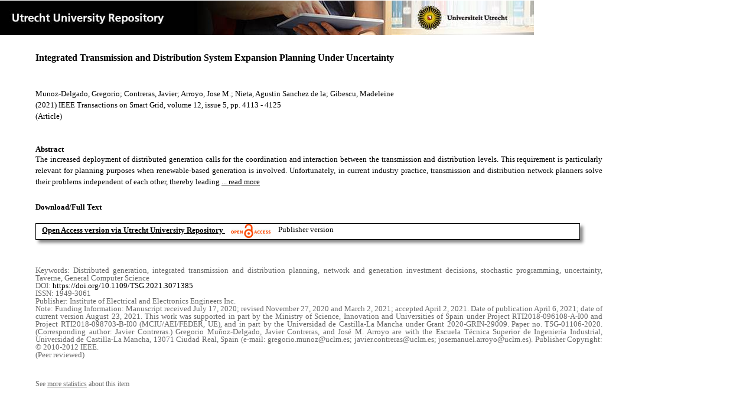

--- FILE ---
content_type: text/html;charset=utf-8
request_url: https://dspace.library.uu.nl/handle/1874/413392
body_size: 5937
content:
<?xml version="1.0" encoding="UTF-8"?>
<!DOCTYPE html PUBLIC "-//W3C//DTD XHTML 1.0 Strict//EN" "http://www.w3.org/TR/xhtml1/DTD/xhtml1-strict.dtd">
<html xmlns="http://www.w3.org/1999/xhtml" xmlns:itemViewUtil="org.dspace.app.xmlui.utils.ItemViewUtil" class="no-js">
<head>
<meta content="text/html; charset=UTF-8" http-equiv="Content-Type" />
<meta content="IE=edge,chrome=1" http-equiv="X-UA-Compatible" />
<meta content="width=device-width, initial-scale=1.0, maximum-scale=1.0" name="viewport" />
<link rel="shortcut icon" href="/themes/Public/images/favicon.ico" />
<link rel="apple-touch-icon" href="/themes/Public/images/apple-touch-icon.png" />
<meta name="Generator" content="DSpace 5.5" />
<link type="text/css" rel="stylesheet" media="screen" href="/themes/Public/lib/css/reset.css" />
<link type="text/css" rel="stylesheet" media="screen" href="/themes/Public/lib/css/base.css" />
<link type="text/css" rel="stylesheet" media="screen" href="/themes/Public/lib/css/helper.css" />
<link type="text/css" rel="stylesheet" media="screen" href="/themes/Public/lib/css/jquery-ui-1.8.15.custom.css" />
<link type="text/css" rel="stylesheet" media="screen" href="/themes/Public/lib/css/style.css" />
<link type="text/css" rel="stylesheet" media="screen" href="/themes/Public/lib/css/authority-control.css" />
<link type="text/css" rel="stylesheet" media="handheld" href="/themes/Public/lib/css/handheld.css" />
<link type="text/css" rel="stylesheet" media="print" href="/themes/Public/lib/css/print.css" />
<link type="text/css" rel="stylesheet" media="all" href="/themes/Public/lib/css/media.css" />
<link type="text/css" rel="stylesheet" media="all" href="/themes/Public/lib/css/style.css" />
<link type="application/opensearchdescription+xml" rel="search" href="https://dspace.library.uu.nl:443/open-search/description.xml" title="DSpace" />
<script type="text/javascript">
                                //Clear default text of empty text areas on focus
                                function tFocus(element)
                                {
                                        if (element.value == ' '){element.value='';}
                                }
                                //Clear default text of empty text areas on submit
                                function tSubmit(form)
                                {
                                        var defaultedElements = document.getElementsByTagName("textarea");
                                        for (var i=0; i != defaultedElements.length; i++){
                                                if (defaultedElements[i].value == ' '){
                                                        defaultedElements[i].value='';}}
                                }
                                //Disable pressing 'enter' key to submit a form (otherwise pressing 'enter' causes a submission to start over)
                                function disableEnterKey(e)
                                {
                                     var key;

                                     if(window.event)
                                          key = window.event.keyCode;     //Internet Explorer
                                     else
                                          key = e.which;     //Firefox and Netscape

                                     if(key == 13)  //if "Enter" pressed, then disable!
                                          return false;
                                     else
                                          return true;
                                }

                                function FnArray()
                                {
                                    this.funcs = new Array;
                                }

                                FnArray.prototype.add = function(f)
                                {
                                    if( typeof f!= "function" )
                                    {
                                        f = new Function(f);
                                    }
                                    this.funcs[this.funcs.length] = f;
                                };

                                FnArray.prototype.execute = function()
                                {
                                    for( var i=0; i < this.funcs.length; i++ )
                                    {
                                        this.funcs[i]();
                                    }
                                };

                                var runAfterJSImports = new FnArray();
            </script>
<script xmlns:i18n="http://apache.org/cocoon/i18n/2.1" type="text/javascript" src="/themes/Public/lib/js/modernizr-1.7.min.js"> </script>
<title>Integrated Transmission and Distribution System Expansion Planning Under Uncertainty</title>
<link rel="schema.DCTERMS" href="http://purl.org/dc/terms/" />
<link rel="schema.DC" href="http://purl.org/dc/elements/1.1/" />
<meta name="DC.contributor" content="Integr. of Intermittent Renewable Energy" xml:lang="en" />
<meta name="DC.contributor" content="Energy and Resources" xml:lang="en" />
<meta name="DC.creator" content="Munoz-Delgado, Gregorio" />
<meta name="DC.creator" content="Contreras, Javier" />
<meta name="DC.creator" content="Arroyo, Jose M." />
<meta name="DC.creator" content="Nieta, Agustin Sanchez de la" />
<meta name="DC.creator" content="Gibescu, Madeleine" />
<meta name="DCTERMS.dateAccepted" content="2022-01-14T18:33:21Z" scheme="DCTERMS.W3CDTF" />
<meta name="DCTERMS.available" content="2022-01-14T18:33:21Z" scheme="DCTERMS.W3CDTF" />
<meta name="DCTERMS.issued" content="2021-09" scheme="DCTERMS.W3CDTF" />
<meta name="DCTERMS.abstract" content="The increased deployment of distributed generation calls for the coordination and interaction between the transmission and distribution levels. This requirement is particularly relevant for planning purposes when renewable-based generation is involved. Unfortunately, in current industry practice, transmission and distribution network planners solve their problems independent of each other, thereby leading to suboptimal solutions. Within this context, this paper addresses the integrated expansion planning problem of transmission and distribution systems where investments in network and generation assets are jointly considered. Several alternatives are available for the installation of lines as well as conventional and renewable-based generators at both system levels. Thus, the optimal expansion plan identifies the best alternative for the candidate assets under the uncertainty associated with demand and renewable-based power production. The proposed model is an instance of stochastic programming wherein uncertainty is characterized through a set of scenarios that explicitly capture the correlation between the uncertain parameters. The resulting stochastic program is driven by the minimization of the expected total cost, which comprises the costs related to investment decisions and system operation. The associated scenario-based deterministic equivalent is formulated as a mixed-integer linear program for which finite convergence to optimality is guaranteed. Numerical results show the effective performance of the proposed approach." xml:lang="en" />
<meta name="DC.description" content="Funding Information: Manuscript received July 17, 2020; revised November 27, 2020 and March 2, 2021; accepted April 2, 2021. Date of publication April 6, 2021; date of current version August 23, 2021. This work was supported in part by the Ministry of Science, Innovation and Universities of Spain under Project RTI2018-096108-A-I00 and Project RTI2018-098703-B-I00 (MCIU/AEI/FEDER, UE), and in part by the Universidad de Castilla-La Mancha under Grant 2020-GRIN-29009. Paper no. TSG-01106-2020. (Corresponding author: Javier Contreras.) Gregorio Muñoz-Delgado, Javier Contreras, and José M. Arroyo are with the Escuela Técnica Superior de Ingeniería Industrial, Universidad de Castilla-La Mancha, 13071 Ciudad Real, Spain (e-mail: gregorio.munoz@uclm.es; javier.contreras@uclm.es; josemanuel.arroyo@uclm.es). Publisher Copyright: © 2010-2012 IEEE." />
<meta name="DCTERMS.extent" content="13" />
<meta name="DCTERMS.bibliographicCitation" content="Munoz-Delgado , G , Contreras , J , Arroyo , J M , Nieta , A S D L &amp; Gibescu , M 2021 , ' Integrated Transmission and Distribution System Expansion Planning Under Uncertainty ' , IEEE Transactions on Smart Grid , vol. 12 , no. 5 , 9395702 , pp. 4113-4125 . https://doi.org/10.1109/TSG.2021.3071385" />
<meta name="DC.identifier" content="https://doi.org/10.1109/TSG.2021.3071385" />
<meta name="DC.identifier" content="http://hdl.handle.net/1874/413392" scheme="DCTERMS.URI" />
<meta name="DC.language" content="en" scheme="DCTERMS.RFC1766" />
<meta name="DC.publisher" content="Institute of Electrical and Electronics Engineers Inc." />
<meta name="DC.relation" content="1949-3061" />
<meta name="DC.relation" content="IEEE Transactions on Smart Grid" />
<meta name="DC.subject" content="Distributed generation" />
<meta name="DC.subject" content="integrated transmission and distribution planning" />
<meta name="DC.subject" content="network and generation investment decisions" />
<meta name="DC.subject" content="stochastic programming" />
<meta name="DC.subject" content="uncertainty" />
<meta name="DC.subject" content="Taverne" />
<meta name="DC.subject" content="General Computer Science" />
<meta name="DC.title" content="Integrated Transmission and Distribution System Expansion Planning Under Uncertainty" xml:lang="en" />
<meta name="DC.type" content="Article" />
<meta name="DC.type" content="Peer reviewed" />
<meta name="DC.identifier" content="https://dspace.library.uu.nl/handle/1874/413392" />
<meta name="DC.identifier" content="https://dspace.library.uu.nl/handle/1874/413392" />
<meta name="DC.rights" content="Open Access (free)" />
<meta name="DC.relation" content="12" />
<meta name="DC.relation" content="5" />
<meta name="DC.relation" content="4113" />
<meta name="DC.relation" content="4125" />
<meta name="DC.type" content="Publisher version" />
<meta name="DC.identifier" content="URN:NBN:NL:UI:10-1874-413392" />
<meta name="DC.type" content="Published" />
<meta name="DC.identifier" content="106526914" />
<meta name="DC.relation" content="9395702" />
<meta name="DC.identifier" content="http://www.scopus.com/inward/record.url?scp=85103883657&amp;partnerID=8YFLogxK" />

<meta content="Distributed generation; integrated transmission and distribution planning; network and generation investment decisions; stochastic programming; uncertainty; Taverne; General Computer Science" name="citation_keywords" />
<meta content="Integrated Transmission and Distribution System Expansion Planning Under Uncertainty" name="citation_title" />
<meta content="Institute of Electrical and Electronics Engineers Inc." name="citation_publisher" />
<meta content="IEEE Transactions on Smart Grid" name="citation_journal_title" />
<meta content="Munoz-Delgado, Gregorio" name="citation_author" />
<meta content="Contreras, Javier" name="citation_author" />
<meta content="Arroyo, Jose M." name="citation_author" />
<meta content="Nieta, Agustin Sanchez de la" name="citation_author" />
<meta content="Gibescu, Madeleine" name="citation_author" />
<meta content="2021-09" name="citation_date" />
<meta content="https://dspace.library.uu.nl/handle/1874/413392" name="citation_abstract_html_url" />
<meta content="5" name="citation_issue" />
<meta content="4113" name="citation_firstpage" />
<meta content="1949-3061" name="citation_issn" />
<meta content="https://doi.org/10.1109/TSG.2021.3071385" name="citation_doi" />
<meta content="en" name="citation_language" />
<meta content="https://dspace.library.uu.nl/bitstream/1874/413392/1/Integrated_Transmission_and_Distribution_System_Expansion_Planning_Under_Uncertainty_1_.pdf" name="citation_pdf_url" />
<meta content="12" name="citation_volume" />
<meta content="4125" name="citation_lastpage" />
<meta content="Integrated Transmission and Distribution System Expansion Planning Under Uncertainty" property="og:title" />
<meta content="website" property="og:type" />
<meta content="https://dspace.library.uu.nl/handle/1874/413392" property="og:url" />
<meta content="https://dspace.library.uu.nl/themes/Public/images/banners/Banner_Utrecht_University_Repository.jpg" property="og:image" />
</head><!--[if lt IE 7 ]> <body class="ie6"> <![endif]-->
                <!--[if IE 7 ]>    <body class="ie7"> <![endif]-->
                <!--[if IE 8 ]>    <body class="ie8"> <![endif]-->
                <!--[if IE 9 ]>    <body class="ie9"> <![endif]-->
                <!--[if (gt IE 9)|!(IE)]><!--><body><!--<![endif]-->
<div id="ds-main">
<div id="ds-header-wrapper">
<!--Public theme-->
<div class="clearfix" id="ds-header">
<span id="ds-header-logo">
					
				 
				</span>
<h1 class="pagetitle visuallyhidden">Integrated Transmission and Distribution System Expansion Planning Under Uncertainty</h1>
<h2 class="static-pagetitle visuallyhidden">DSpace/Manakin Repository</h2>
<div xmlns:i18n="http://apache.org/cocoon/i18n/2.1" id="ds-user-box" />
</div>
</div>
<div id="ds-content-wrapper">
<!--Public theme-->
<div class="clearfix" id="ds-content">
<div id="ds-body">
<div id="aspect_artifactbrowser_ItemViewer_div_item-view" class="ds-static-div primary">
<!-- External Metadata URL: cocoon://metadata/handle/1874/413392/mets.xml?rightsMDTypes=METSRIGHTS-->
<!-- Public theme item-view.xsl-->
<div xmlns:bitstreamLinkUtil="org.dspace.app.xmlui.utils.BitstreamLinkUtil" xmlns:oreatom="http://www.openarchives.org/ore/atom/" xmlns:ore="http://www.openarchives.org/ore/terms/" xmlns:atom="http://www.w3.org/2005/Atom" class="item-summary-view-metadata">
<div class="titleshare">
<div class="simple-item-view-title">Integrated Transmission and Distribution System Expansion Planning Under Uncertainty</div>
<div class="endtitleshare"> </div>
</div>
<div class="simple-item-view-authors">Munoz-Delgado, Gregorio; Contreras, Javier; Arroyo, Jose M.; Nieta, Agustin Sanchez de la; Gibescu, Madeleine</div>
<div class="simple-item-view-value"> (2021) IEEE Transactions on Smart Grid, volume 12, issue 5, pp. 4113 - 4125</div>
<div xmlns:i18n="http://apache.org/cocoon/i18n/2.1" class="simple-item-view-value"> (Article) </div>
<div id="mainabstract">
<div class="simple-item-view-label-abstract">Abstract</div>
<div xmlns:i18n="http://apache.org/cocoon/i18n/2.1" class="simple-item-view-abstract">
<span id="shortabstract">The  increased  deployment  of  distributed  generation  calls  for  the  coordination  and  interaction  between  the  transmission  and  distribution  levels.  This  requirement  is  particularly  relevant  for  planning  purposes  when  renewable-based  generation  is  involved.  Unfortunately,  in  current  industry  practice,  transmission  and  distribution  network  planners  solve  their  problems  independent  of  each  other,  thereby  leading  <span id="readmorelink">
<a onclick="showfull()" class="readmore" style="text-decoration: underline; font-weight:normal; cursor: pointer">... read more</a>
</span>
</span>
<span xmlns:i18n="http://apache.org/cocoon/i18n/2.1" style="visibility:hidden; display:none" id="fullabstract">                                                                                                    to  suboptimal  solutions.  Within  this  context,  this  paper  addresses  the  integrated  expansion  planning  problem  of  transmission  and  distribution  systems  where  investments  in  network  and  generation  assets  are  jointly  considered.  Several  alternatives  are  available  for  the  installation  of  lines  as  well  as  conventional  and  renewable-based  generators  at  both  system  levels.  Thus,  the  optimal  expansion  plan  identifies  the  best  alternative  for  the  candidate  assets  under  the  uncertainty  associated  with  demand  and  renewable-based  power  production.  The  proposed  model  is  an  instance  of  stochastic  programming  wherein  uncertainty  is  characterized  through  a  set  of  scenarios  that  explicitly  capture  the  correlation  between  the  uncertain  parameters.  The  resulting  stochastic  program  is  driven  by  the  minimization  of  the  expected  total  cost,  which  comprises  the  costs  related  to  investment  decisions  and  system  operation.  The  associated  scenario-based  deterministic  equivalent  is  formulated  as  a  mixed-integer  linear  program  for  which  finite  convergence  to  optimality  is  guaranteed.  Numerical  results  show  the  effective  performance  of  the  proposed  approach. </span>
<span style="visibility:hidden; display:none" id="collapselink">
<a onclick="showshort()" class="collapse" style="text-decoration: underline; font-weight:normal; cursor: pointer">show less</a>
</span>
</div>
</div>
<div xmlns:i18n="http://apache.org/cocoon/i18n/2.1" class="simple-item-view-label">Download/Full Text</div>
<!--Dit is een single-->
<div xmlns:i18n="http://apache.org/cocoon/i18n/2.1" class="simple-item-view-value-link-open">
<!--bitstreamid: 4573318-->
<span class="fulltextlink">
<a href="/bitstream/handle/1874/413392/Integrated_Transmission_and_Distribution_System_Expansion_Planning_Under_Uncertainty_1_.pdf?sequence=1&amp;isAllowed=y">Open Access version via Utrecht University Repository</a>
</span>
<span xmlns:i18n="http://apache.org/cocoon/i18n/2.1" class="open_access_logo" id="open_access_logo">
<img class="open_access_logo" src="/themes/Public/images/OpenAccesslogo_klein.jpg" />
</span>
<span class="version_info">Publisher version</span>
</div>
<div class="verticalspace"> </div>
<div class="simple-item-view-value-minor">Keywords: Distributed generation, integrated transmission and distribution planning, network and generation investment decisions, stochastic programming, uncertainty, Taverne, General Computer Science</div>
<div xmlns:i18n="http://apache.org/cocoon/i18n/2.1" class="simple-item-view-value-minor">DOI: <a href="https://doi.org/10.1109/TSG.2021.3071385">https://doi.org/10.1109/TSG.2021.3071385</a>
</div>
<div class="simple-item-view-value-minor">ISSN: 1949-3061</div>
<div xmlns:i18n="http://apache.org/cocoon/i18n/2.1" class="simple-item-view-value-minor">Publisher: Institute of Electrical and Electronics Engineers Inc.</div>
<div xmlns:i18n="http://apache.org/cocoon/i18n/2.1" class="simple-item-view-value-minor-abstract">Note: Funding Information: Manuscript received July 17, 2020; revised November 27, 2020 and March 2, 2021; accepted April 2, 2021. Date of publication April 6, 2021; date of current version August 23, 2021. This work was supported in part by the Ministry of Science, Innovation and Universities of Spain under Project RTI2018-096108-A-I00 and Project RTI2018-098703-B-I00 (MCIU/AEI/FEDER, UE), and in part by the Universidad de Castilla-La Mancha under Grant 2020-GRIN-29009. Paper no. TSG-01106-2020. (Corresponding author: Javier Contreras.) Gregorio Muñoz-Delgado, Javier Contreras, and José M. Arroyo are with the Escuela Técnica Superior de Ingeniería Industrial, Universidad de Castilla-La Mancha, 13071 Ciudad Real, Spain (e-mail: gregorio.munoz@uclm.es; javier.contreras@uclm.es; josemanuel.arroyo@uclm.es). Publisher Copyright: © 2010-2012 IEEE.<br xmlns:i18n="http://apache.org/cocoon/i18n/2.1" />
</div>
<div class="simple-item-view-value-minor">(Peer reviewed) </div>
</div>
<div xmlns:bitstreamLinkUtil="org.dspace.app.xmlui.utils.BitstreamLinkUtil" xmlns:oreatom="http://www.openarchives.org/ore/atom/" xmlns:ore="http://www.openarchives.org/ore/terms/" xmlns:atom="http://www.w3.org/2005/Atom" class="item-view-metrics">
<div class="altmetric-embed" data-badge-type="donut" data-handle="1874/413392">
				          
			        </div>
<div id="addthis_toolbox_with_metrics" class="addthis_native_toolbox">  </div>
<div class="item-summary-view-pageviewcount" id="showstats" onclick="ga('send', 'event', 'itemstats', 'clicked'); get_views();">
			            See <span class="minorlink">more statistics</span> about this item
			        </div>
<div class="item-summary-view-pageviewcount" id="pageviewcount">  </div>
<div class="item-summary-view-pageviewcount" id="downloadcount">  </div>
</div>
<div xmlns:bitstreamLinkUtil="org.dspace.app.xmlui.utils.BitstreamLinkUtil" xmlns:oreatom="http://www.openarchives.org/ore/atom/" xmlns:ore="http://www.openarchives.org/ore/terms/" xmlns:atom="http://www.w3.org/2005/Atom" id="ds-footer-wrapper">
<div id="ds-footer">
<a href="https://netherlands.openaire.eu/">Utrecht University Repository in Netherlands Research Portal</a>
<br />Contact Utrecht University Repository: Call us: +31 (0) 30 2536115 Mail to: <a href="mailto:library@uu.nl" style="text-decoration: underline; font-weight:normal; cursor: pointer">library@uu.nl</a>
</div>
</div>
</div>
</div>
</div>
</div>
</div>
<script type="text/javascript">!window.jQuery && document.write('<script type="text/javascript" src="/static/js/jquery-1.6.2.min.js"> <\/script>')</script>
<script type="text/javascript" src="/themes/Public/lib/js/jquery-ui-1.8.15.custom.min.js"> </script>
<script type="text/javascript" src="/themes/Public/lib/js/itemview.js"> </script>
<script src="https://d1bxh8uas1mnw7.cloudfront.net/assets/embed.js" type="text/javascript" /><!--[if lt IE 7 ]>
<script type="text/javascript" src="/themes/Public/lib/js/DD_belatedPNG_0.0.8a.js?v=1"> </script>
<script type="text/javascript">DD_belatedPNG.fix('#ds-header-logo');DD_belatedPNG.fix('#ds-footer-logo');$.each($('img[src$=png]'), function() {DD_belatedPNG.fixPng(this);});</script><![endif]-->
<script type="text/javascript">
            runAfterJSImports.execute();
        </script>
<script>
				  (function(i,s,o,g,r,a,m){i['GoogleAnalyticsObject']=r;i[r]=i[r]||function(){
				  (i[r].q=i[r].q||[]).push(arguments)},i[r].l=1*new Date();a=s.createElement(o),
				  m=s.getElementsByTagName(o)[0];a.async=1;a.src=g;m.parentNode.insertBefore(a,m)
				  })(window,document,'script','//www.google-analytics.com/analytics.js','ga');

				  ga('create', 'UA-8471402-65', 'auto');
				  ga('set', 'anonymizeIp', true);
				  ga('send', 'pageview');
			  </script>
<script async="async" src="//s7.addthis.com/js/300/addthis_widget.js#pubid=ra-56fa83c6ed1cf613" type="text/javascript"> </script></body></html>
